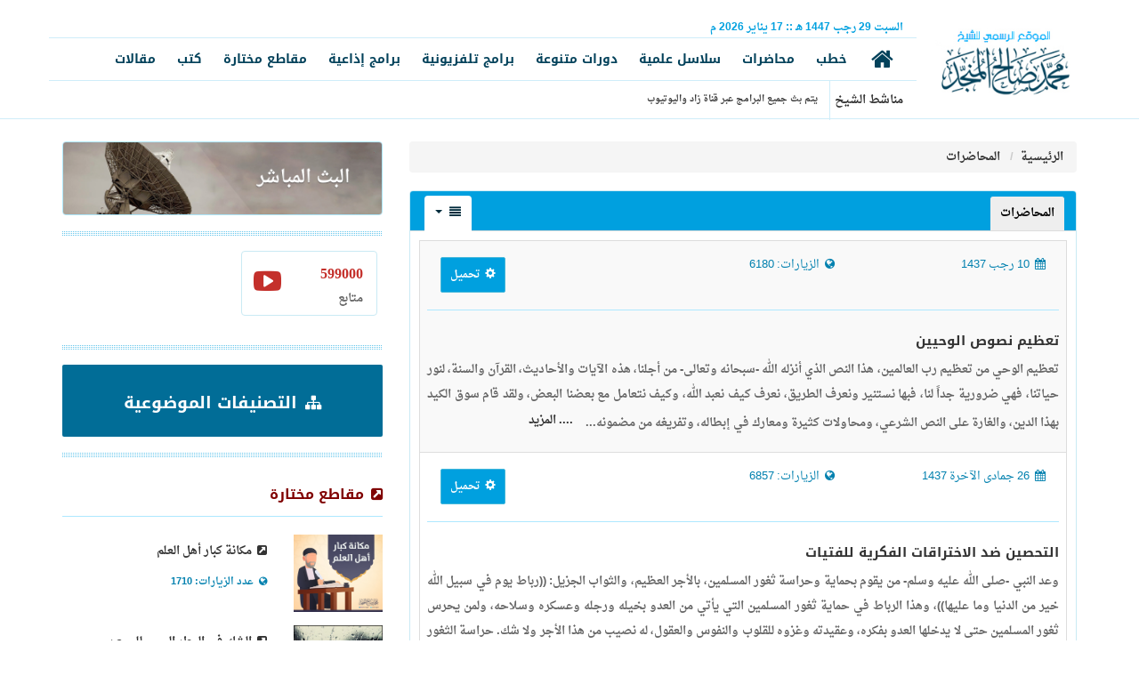

--- FILE ---
content_type: text/html; charset=UTF-8
request_url: https://almunajjid.com/lectures?page=4
body_size: 10210
content:
<html>
<head>
    <meta charset="utf-8">
    <meta http-equiv="X-UA-Compatible" content="IE=edge">
    <meta name="viewport" content="width=device-width, initial-scale=1">
    <meta name="description" content="الموقع الرسمي للشيخ محمد صالح المنجد يحوي جميع الدروس العلمية والمحاضرات والخطب والبرامج التلفزيونية للشيخ">
    <meta name="author" content="">
    <link rel="shortcut icon" href="/favicon.ico">
    <meta name="keywords" content="موقع الشيخ المنجد، المنجد، محمد صالح المنجد، الدعوة، محاضرات، دروس، دورات علمية، برامج تلفزيونية، مقاطع مختارة، كتب دعوية، الإسلام سؤال وجواب">
    <title>
            المحاضرات    </title>
    <meta property="og:image" content="/img/series.jpg">

    <link href="https://almunajjid.com/css/bootstrap-arabic.min.css" rel="stylesheet" type="text/css">
    <link href="https://almunajjid.com/css/ihover.min.css" rel="stylesheet" type="text/css">
    <link href="https://almunajjid.com/css/my-theme.css?v=3" rel="stylesheet" type="text/css">
    <link href="https://almunajjid.com/css/animate.css" rel="stylesheet" type="text/css">
    <link href="https://almunajjid.com/fonts/flaticon/flaticon.css" rel="stylesheet" type="text/css">
    <link href="https://almunajjid.com/fonts/font-awesome/css/font-awesome.css" rel="stylesheet" type="text/css">
    <link href="https://almunajjid.com/css/BootSideMenu.css" rel="stylesheet" type="text/css">
    <link href="https://almunajjid.com/css/news-ticker.css" rel="stylesheet" type="text/css">
    <link href="https://almunajjid.com/css/Al-Munajjid.css?v=1" rel="stylesheet" type="text/css">

    <!-- HTML5 Shim and Respond.js IE8 support of HTML5 elements and media queries -->
    <!-- WARNING: Respond.js doesn't work if you view the page via file:// -->
    <!--[if lt IE 9]>
    <script src="https://oss.maxcdn.com/libs/html5shiv/3.7.0/html5shiv.js"></script>
    <script src="https://oss.maxcdn.com/libs/respond.js/1.4.2/respond.min.js"></script>
    <![endif]-->

    <!-- Google Tag Manager -->
    <script>(function(w,d,s,l,i){w[l]=w[l]||[];w[l].push({'gtm.start':
    new Date().getTime(),event:'gtm.js'});var f=d.getElementsByTagName(s)[0],
    j=d.createElement(s),dl=l!='dataLayer'?'&l='+l:'';j.async=true;j.src=
    'https://www.googletagmanager.com/gtm.js?id='+i+dl;f.parentNode.insertBefore(j,f);
    })(window,document,'script','dataLayer','GTM-W7TJQ8C');</script>
    <!-- End Google Tag Manager -->

    <!-- Facebook Pixel Code -->
    <script>
      !function(f,b,e,v,n,t,s)
      {if(f.fbq)return;n=f.fbq=function(){n.callMethod?
        n.callMethod.apply(n,arguments):n.queue.push(arguments)};
        if(!f._fbq)f._fbq=n;n.push=n;n.loaded=!0;n.version='2.0';
        n.queue=[];t=b.createElement(e);t.async=!0;
        t.src=v;s=b.getElementsByTagName(e)[0];
        s.parentNode.insertBefore(t,s)}(window,document,'script',
        'https://connect.facebook.net/en_US/fbevents.js');
      fbq('init', '3042599999166777');
      fbq('track', 'PageView');
    </script>
    <!-- Hotjar Tracking Code for Almunajjid master -->
    <script>
        (function(h,o,t,j,a,r){
            h.hj=h.hj||function(){(h.hj.q=h.hj.q||[]).push(arguments)};
            h._hjSettings={hjid:3530070,hjsv:6};
            a=o.getElementsByTagName('head')[0];
            r=o.createElement('script');r.async=1;
            r.src=t+h._hjSettings.hjid+j+h._hjSettings.hjsv;
            a.appendChild(r);
        })(window,document,'https://static.hotjar.com/c/hotjar-','.js?sv=');
    </script>
    <noscript>
        <img height="1" width="1"
             src="https://www.facebook.com/tr?id=3042599999166777&ev=PageView
&noscript=1"/>
    </noscript>
    <!-- End Facebook Pixel Code -->
</head>
<body>

<!-- Google Tag Manager (noscript) -->
<noscript><iframe src="https://www.googletagmanager.com/ns.html?id=GTM-W7TJQ8C"
height="0" width="0" style="display:none;visibility:hidden"></iframe></noscript>
<!-- End Google Tag Manager (noscript) -->

<div id="wrapper">
    <div class="overlay"></div>
        <!-- Navigation -->
    <!-- Sidebar -->
    <nav class="navbar navbar-inverse navbar-fixed-top" id="sidebar-wrapper" role="navigation">
        <ul class="nav sidebar-nav">
            <!--<li class="sidebar-brand text-center"><a href="index.html" class="link"><img class="img-responsive center-block" src="img/logo2.png" ></a></li>-->
            <li class="visible-sm visible-xs pad-top10">
                <form method="get" action="/search">
                    <!-- <input type="text" class="form-control" name="key" id="key" placeholder="أدخل كلمة البحث"> -->
                </form>
            </li>
            <li>
                <a href="https://almunajjid.com">
                    الرئيسة
                </a>
            </li>
            <li>
                <a href="https://almunajjid.com/speeches">
                    خطب
                </a>
            </li>
            <li>
                <a href="https://almunajjid.com/lectures">
                    محاضرات
                </a>
            </li>
            <li>
                <a href="https://almunajjid.com/scientific-series">
                    سلاسل علمية
                </a>
            </li>
            <li>
                <a href="https://almunajjid.com/courses">
                    دورات متنوعة
                </a>
            </li>
            <li>
                <a href="https://almunajjid.com/tv-programs/series">
                    برامج تلفزيونية
                </a>
            </li>
            <li>
                <a href="https://almunajjid.com/radio-programs">
                    برامج إذاعية
                </a>
            </li>
            <li>
                <a href="https://almunajjid.com/selection">
                    مقاطع مختارة
                </a>
            </li>
            <li>
                <a href="https://almunajjid.com/books">
                    كتب
                </a>
            </li>
            <li>
                <a href="https://almunajjid.com/articles">
                    مقالات
                </a>
            </li>
        </ul>
    </nav>
    <!-- /#sidebar-wrapper -->
    <!-- Page Content -->
    <div id="page-content-wrapper" class="rtl">
        <section class="pad-bot0 pad-top15" style="border-bottom: 1px solid #cfedf9;">
            <div class="container">
                <div class="row pad-bot0 pad-top0">
                    <div class="col-md-2 pad-bot0 pad-top0 col-xs-10">
                        <a href="/" class="#">
                            <img class="img-responsive logo" src="/img/1.jpg">
                        </a>
                    </div>
                    <div class="visible-xs visible-sm col-xs-2">
                        <button type="button" class="hamburger is-closed pull-left" data-toggle="offcanvas">
                            <span class="hamb-top"></span>
                            <span class="hamb-middle"></span>
                            <span class="hamb-bottom"></span>
                        </button>
                    </div>
                    <div class="col-md-10 col-xs-9 pad-bot0 pad-top0 visible-md visible-lg">
                        <div class="row">
                            <div class="col-md-7 col-xs-7  pad-bot0 pad-top5" style="color:#00a0df; font-size: 12px;">
                                                                <span>السبت</span>
                                <span>29</span>
                                <span>رجب</span>
                                <span>1447 هـ </span>
                                <span class="date-sep">::</span>
                                <span>17</span>
                                <span>يناير</span>
                                <span>2026 م </span>
                            </div>
                            <div class="col-md-5 col-xs-5 pad-bot0 pad-top0">




















                            </div>
                            <div class="col-md-12 pad-bot0 pad-top0"
                                 style="border-bottom:1px solid #cfedf9; border-top:1px solid #cfedf9">
                                <ul class="nav nav-pills">
    <li>
        <a href="https://almunajjid.com">
            <i class="fa fa-home"></i>
        </a>
    </li>
    <li>
        <a href="https://almunajjid.com/speeches">
            خطب
        </a>
    </li>
    <li>
        <a href="https://almunajjid.com/lectures">
            محاضرات
        </a>
    </li>
    <li>
        <a href="https://almunajjid.com/scientific-series">
            سلاسل علمية
        </a>
    </li>
    <li>
        <a href="https://almunajjid.com/courses">
            دورات متنوعة
        </a>
    </li>
    <li>
        <a href="https://almunajjid.com/tv-programs/series">
            برامج تلفزيونية
        </a>
    </li>
    <li>
        <a href="https://almunajjid.com/radio-programs">
            برامج إذاعية
        </a>
    </li>
    <li>
        <a href="https://almunajjid.com/selection">
            مقاطع مختارة
        </a>
    </li>
    <li>
        <a href="https://almunajjid.com/books">
            كتب
        </a>
    </li>
    <li>
        <a href="https://almunajjid.com/articles">
            مقالات
        </a>
    </li>
</ul>
                            </div>

                            <div class="col-md-10 col-xs-10 text-right pad-top5 pad-bot5">
    <div class="btn-group">
       <span style="border-left:1px solid #cfedf9; padding-top:10px; padding-bottom:10px; padding-left: 5px">
           مناشط الشيخ
       </span>
    </div>

    <div class="btn-group mar-rig10">
        <ul id="ticker">
                            <li>يتم بث جميع البرامج عبر قناة زاد واليوتيوب</li>
                    </ul>
    </div>

</div>



                        </div>
                    </div>
                </div>
            </div>
        </section>

        <div id="content">
            <!--end stiky navbar--> <!-- Begin page content -->
    <div class="container">
        <div class="row margin-10top">
            <div class="col-md-12">

                <div class="clearfix"><br>
                </div>
                <div class="row">
                    <div class="col-sm-8">
                        <div class="row no-gutter3">
                            <div class="col-md-12 col-xs-12">
                                <ol class="breadcrumb text-right">
    <li>
        <a href="https://almunajjid.com" data-original-title="الرئيسية" title="الرئيسية">
            الرئيسية
        </a>
    </li>
            <li class="active">
            <a href="https://almunajjid.com/lectures"
               data-original-title="المحاضرات"
               title="المحاضرات">
                المحاضرات
            </a>
        </li>
    </ol>

                                <div class="panel panel-default">
                                    <!-- /.panel-body -->
                                    <div class="panel-heading">
                                        <ul class="nav nav-tabs nav-tabs-content" id="myTabs">
                                            <li class="active">
                                                <a href="#md_1" data-toggle="tab">
                                                    المحاضرات                                                </a>
                                            </li>
                                            <li class="dropdown pull-left tabdrop">
                                                <a class="dropdown-toggle" data-toggle="dropdown" href="#">
                                                    <i class="fa fa-align-justify"></i>
                                                    <b class="caret"></b>
                                                </a>
                                                <ul class="dropdown-menu">
                                                    <li>
                                                        <a href="?Item_sort=new_first.desc">الأحدث</a>
                                                    </li>
                                                    <li>
                                                        <a href="?Item_sort=new_first">الأقدم</a>
                                                    </li>
                                                </ul>
                                            </li>
                                        </ul>
                                    </div>

                                    <div class="tab-content panel-body">
                                        <div class="tab-pane fade in active" id="md_1">
                                            <div class="table-responsive">
                                                <div id="dataTables-example_wrapper"
                                                     class="dataTables_wrapper form-inline"
                                                     role="grid">
                                                    <table class="table table-striped table-bordered table-hover dataTable no-footer"
                                                           id="dataTables-example"
                                                           aria-describedby="dataTables-example_info">
                                                        <tbody>
                                                                                                                                                                                    <tr class="gradeU odd">
    <td class="">
        <div class="row">
            <div class="col-lg-12">
                <div class="row page-header color_00a">
                    <div class="col-sm-4 col-xs-5 text-blue">
                        <span>
                            <i class="fa fa-calendar"></i>
                            10 رجب  1437
                        </span>
                    </div>

                    <div class="col-sm-3 col-xs-5 text-blue">
                        <span>
                            <i class="fa fa-globe"></i>
                            الزيارات:

                            6180
                        </span>
                    </div>
                    <div class="col-sm-2 col-xs-5 dropdown pull-left text-blue">
                        <a href="#"
   class="dropdown-toggle btn btn-info btn-theme btn-sm pull-left"
   data-toggle="dropdown">
    <i class="glyphicon glyphicon-cog"></i>
    تحميل
</a>

<ul class="dropdown-menu" role="menu" aria-labelledby="dLabel">
            <li>
            <a href="https://almunajjid.com/download/2267" target="_blank" download="ta3zeem-wa7yain.mp4">

                                    <i class="fa fa-video-camera"></i>
                    تحميل ملف فيديو
                            </a>
        </li>
            <li>
            <a href="https://almunajjid.com/download/2268" target="_blank" download="ta3zeem-wa7yain.mp3">

                                    <i class="fa fa fa-headphones "></i>
                    تحميل ملف صوتي
                            </a>
        </li>
    </ul>
                    </div>
                    <p class="clearfix"></p>
                </div>
                <h2>
                    <a href="https://almunajjid.com/lectures/lessons/489"
                       role="button">
                        تعظيم نصوص الوحيين
                    </a>
                </h2>
                <p class="text-justify">
                    تعظيم الوحي من تعظيم رب العالمين، هذا النص الذي أنزله الله -سبحانه وتعالى- من أجلنا، هذه الآيات والأحاديث، القرآن والسنة، لنور حياتنا، فهي ضرورية جداً لنا، فبها نستنير ونعرف الطريق، نعرف كيف نعبد الله، وكيف نتعامل مع بعضنا البعض، ولقد قام سوق الكيد بهذا الدين، والغارة على النص الشرعي، ومحاولات كثيرة ومعارك في إبطاله، وتفريغه من مضمونه...
                    <a class="btn"
                       href="https://almunajjid.com/lectures/lessons/489"
                       role="button">
                        .... المزيد
                    </a>
                </p>
            </div>
        </div>
    </td>
</tr>
                                                                                                                                                                                                                                                <tr class="gradeU odd">
    <td class="">
        <div class="row">
            <div class="col-lg-12">
                <div class="row page-header color_00a">
                    <div class="col-sm-4 col-xs-5 text-blue">
                        <span>
                            <i class="fa fa-calendar"></i>
                            26 جمادى الآخرة  1437
                        </span>
                    </div>

                    <div class="col-sm-3 col-xs-5 text-blue">
                        <span>
                            <i class="fa fa-globe"></i>
                            الزيارات:

                            6857
                        </span>
                    </div>
                    <div class="col-sm-2 col-xs-5 dropdown pull-left text-blue">
                        <a href="#"
   class="dropdown-toggle btn btn-info btn-theme btn-sm pull-left"
   data-toggle="dropdown">
    <i class="glyphicon glyphicon-cog"></i>
    تحميل
</a>

<ul class="dropdown-menu" role="menu" aria-labelledby="dLabel">
            <li>
            <a href="https://almunajjid.com/download/2265" target="_blank" download="altahsen-llfatayat.mp4">

                                    <i class="fa fa-video-camera"></i>
                    تحميل ملف فيديو
                            </a>
        </li>
            <li>
            <a href="https://almunajjid.com/download/2266" target="_blank" download="altahsen-llfatayat.mp3">

                                    <i class="fa fa fa-headphones "></i>
                    تحميل ملف صوتي
                            </a>
        </li>
    </ul>
                    </div>
                    <p class="clearfix"></p>
                </div>
                <h2>
                    <a href="https://almunajjid.com/lectures/lessons/488"
                       role="button">
                        التحصين ضد الاختراقات الفكرية للفتيات
                    </a>
                </h2>
                <p class="text-justify">
                    وعد النبي -صلى الله عليه وسلم- من يقوم بحماية وحراسة ثغور المسلمين، بالأجر العظيم، والثواب الجزيل: ((رباط يوم في سبيل الله خير من الدنيا وما عليها))، وهذا الرباط في حماية ثغور المسلمين التي يأتي من العدو بخيله ورجله وعسكره وسلاحه، ولمن يحرس ثغور المسلمين حتى لا يدخلها العدو بفكره، وعقيدته وغزوه للقلوب والنفوس والعقول، له نصيب من هذا الأجر ولا شك. حراسة الثغور المعنوية قد تكون أخطر من...
                    <a class="btn"
                       href="https://almunajjid.com/lectures/lessons/488"
                       role="button">
                        .... المزيد
                    </a>
                </p>
            </div>
        </div>
    </td>
</tr>
                                                                                                                                                                                                                                                <tr class="gradeU odd">
    <td class="">
        <div class="row">
            <div class="col-lg-12">
                <div class="row page-header color_00a">
                    <div class="col-sm-4 col-xs-5 text-blue">
                        <span>
                            <i class="fa fa-calendar"></i>
                            08 جمادى الآخرة  1437
                        </span>
                    </div>

                    <div class="col-sm-3 col-xs-5 text-blue">
                        <span>
                            <i class="fa fa-globe"></i>
                            الزيارات:

                            10288
                        </span>
                    </div>
                    <div class="col-sm-2 col-xs-5 dropdown pull-left text-blue">
                        <a href="#"
   class="dropdown-toggle btn btn-info btn-theme btn-sm pull-left"
   data-toggle="dropdown">
    <i class="glyphicon glyphicon-cog"></i>
    تحميل
</a>

<ul class="dropdown-menu" role="menu" aria-labelledby="dLabel">
            <li>
            <a href="https://almunajjid.com/download/2261" target="_blank" download="kono-rabbanyeen.mp3">

                                    <i class="fa fa fa-headphones "></i>
                    تحميل ملف صوتي
                            </a>
        </li>
            <li>
            <a href="https://almunajjid.com/download/2262" target="_blank" download="kono-rabbanyeen.mp4">

                                    <i class="fa fa-video-camera"></i>
                    تحميل ملف فيديو
                            </a>
        </li>
    </ul>
                    </div>
                    <p class="clearfix"></p>
                </div>
                <h2>
                    <a href="https://almunajjid.com/lectures/lessons/486"
                       role="button">
                        كونوا ربانيين
                    </a>
                </h2>
                <p class="text-justify">
                    ما معنى: {كُونُواْ رَبَّانِيِّينَ} [آل عمران: 79]؟ وكيف نكون ربانيين، خصوصا أن الله أمر بهذا؟ الله -سبحانه- قال لنبيه -صلى الله عليه وسلم-: {يَا أَيُّهَا النَّبِيُّ إِنَّا أَرْسَلْنَاكَ شَاهِدًا وَمُبَشِّرًا وَنَذِيرًا * وَدَاعِيًا إِلَى اللَّهِ بِإِذْنِهِ وَسِرَاجًا مُّنِيرًا} [الأحزاب: 45- 46]، وقال عن وظيفة نبيه: {هُوَ الَّذِي بَعَثَ فِي الْأُمِّيِّينَ رَسُولًا مِّنْهُمْ يَتْلُو عَلَيْهِمْ آيَاتِهِ وَيُزَكِّيهِمْ وَيُعَلِّمُهُمُ الْكِتَابَ وَالْحِكْمَةَ} [الجمعة: 2]، ولا يزال في هذه الأمة بعد نبيها -صلى الله عليه وسلم- من يقوم بهذا العمل، وهو: يعلمهم ويزكيهم، التعليم: الكتاب والسنة، والتزكية: ال...
                    <a class="btn"
                       href="https://almunajjid.com/lectures/lessons/486"
                       role="button">
                        .... المزيد
                    </a>
                </p>
            </div>
        </div>
    </td>
</tr>
                                                                                                                                                                                                                                                <tr class="gradeU odd">
    <td class="">
        <div class="row">
            <div class="col-lg-12">
                <div class="row page-header color_00a">
                    <div class="col-sm-4 col-xs-5 text-blue">
                        <span>
                            <i class="fa fa-calendar"></i>
                            26 جمادى الأولى  1437
                        </span>
                    </div>

                    <div class="col-sm-3 col-xs-5 text-blue">
                        <span>
                            <i class="fa fa-globe"></i>
                            الزيارات:

                            7541
                        </span>
                    </div>
                    <div class="col-sm-2 col-xs-5 dropdown pull-left text-blue">
                        <a href="#"
   class="dropdown-toggle btn btn-info btn-theme btn-sm pull-left"
   data-toggle="dropdown">
    <i class="glyphicon glyphicon-cog"></i>
    تحميل
</a>

<ul class="dropdown-menu" role="menu" aria-labelledby="dLabel">
            <li>
            <a href="https://almunajjid.com/download/2259" target="_blank" download="moslim-mgtareb-t3allom.mp4">

                                    <i class="fa fa-video-camera"></i>
                    تحميل ملف فيديو
                            </a>
        </li>
            <li>
            <a href="https://almunajjid.com/download/2260" target="_blank" download="moslim-mgtareb-t3allom.mp3">

                                    <i class="fa fa fa-headphones "></i>
                    تحميل ملف صوتي
                            </a>
        </li>
    </ul>
                    </div>
                    <p class="clearfix"></p>
                </div>
                <h2>
                    <a href="https://almunajjid.com/lectures/lessons/485"
                       role="button">
                        العلم الذي يجب على المسلم المغترب تعلمه
                    </a>
                </h2>
                <p class="text-justify">
                    العلم تركة الأنبياء وتراثهم، وهو حياة القلوب، ونور البصائر، ونور القلوب، ورياض العقول، ولذة الأرواح، وهو الميزان التي توزن به الأقوال والأفعال، والأحوال. به يعرف الله ويعبد، ويذكر ويوحد، ويحمد ويمجد، به اهتدى إليه تعالى السالكون، ومن طريقه وصل إليه الواصلون، ومن بابه دخل عليه القاصدون، به تعرف الشرائع والأحكام، ويتميز الحلال من الحرام، وتوصل...
                    <a class="btn"
                       href="https://almunajjid.com/lectures/lessons/485"
                       role="button">
                        .... المزيد
                    </a>
                </p>
            </div>
        </div>
    </td>
</tr>
                                                                                                                                                                                                                                                <tr class="gradeU odd">
    <td class="">
        <div class="row">
            <div class="col-lg-12">
                <div class="row page-header color_00a">
                    <div class="col-sm-4 col-xs-5 text-blue">
                        <span>
                            <i class="fa fa-calendar"></i>
                            19 جمادى الأولى  1437
                        </span>
                    </div>

                    <div class="col-sm-3 col-xs-5 text-blue">
                        <span>
                            <i class="fa fa-globe"></i>
                            الزيارات:

                            16314
                        </span>
                    </div>
                    <div class="col-sm-2 col-xs-5 dropdown pull-left text-blue">
                        <a href="#"
   class="dropdown-toggle btn btn-info btn-theme btn-sm pull-left"
   data-toggle="dropdown">
    <i class="glyphicon glyphicon-cog"></i>
    تحميل
</a>

<ul class="dropdown-menu" role="menu" aria-labelledby="dLabel">
            <li>
            <a href="https://almunajjid.com/download/2257" target="_blank" download="ahkam-bir-waldaen1.mp4">

                                    <i class="fa fa-video-camera"></i>
                    تحميل ملف فيديو
                            </a>
        </li>
            <li>
            <a href="https://almunajjid.com/download/2258" target="_blank" download="ahkam-bir-waldaen1.mp3">

                                    <i class="fa fa fa-headphones "></i>
                    تحميل ملف صوتي
                            </a>
        </li>
    </ul>
                    </div>
                    <p class="clearfix"></p>
                </div>
                <h2>
                    <a href="https://almunajjid.com/lectures/lessons/484"
                       role="button">
                        أحكام بر الوالدين 1
                    </a>
                </h2>
                <p class="text-justify">
                    شأن عظيم في كتاب الله وفي سنة رسول الله -صلى الله عليه وسلم-. الوالدان برهما من أجل الطاعات، وأعظم القربات، وأوجب الواجبات. الإحسان، والإكرام، والإفضال، وفعل الجميل، بالأقول والأفعال، تقربًا إلى الله -تعالى-: {وَقَضَى رَبُّكَ أَلاَّ تَعْبُدُواْ إِلاَّ إِيَّاهُ وَبِالْوَالِدَيْنِ إِحْسَانًا} [الإسراء: 23]، {وَاعْبُدُواْ اللّهَ وَلاَ تُشْرِكُواْ بِهِ شَيْئًا وَبِالْوَالِدَيْنِ إِحْسَانًا} [النساء: 36]. وصية الله لعباده: {وَوَصَّيْنَا الْإِنسَانَ بِوَالِدَيْهِ إِحْسَانًا} [الأحقاف: 15]، أمر بها: {وَقُل لَّهُمَا قَوْلاً كَرِيمًا * وَاخْفِضْ لَهُمَا جَنَاحَ الذُّلِّ مِنَ الرَّحْمَةِ} [الإسراء: 23 - 24]، قرن شكره بشكرهما: {أَنِ اشْكُرْ لِي وَلِوَالِدَيْكَ إِلَيَّ الْمَصِيرُ} [لقمان: 14]، أحب الأعمال بعد...
                    <a class="btn"
                       href="https://almunajjid.com/lectures/lessons/484"
                       role="button">
                        .... المزيد
                    </a>
                </p>
            </div>
        </div>
    </td>
</tr>
                                                                                                                                                                                                                                                <tr class="gradeU odd">
    <td class="">
        <div class="row">
            <div class="col-lg-12">
                <div class="row page-header color_00a">
                    <div class="col-sm-4 col-xs-5 text-blue">
                        <span>
                            <i class="fa fa-calendar"></i>
                            14 جمادى الأولى  1437
                        </span>
                    </div>

                    <div class="col-sm-3 col-xs-5 text-blue">
                        <span>
                            <i class="fa fa-globe"></i>
                            الزيارات:

                            8588
                        </span>
                    </div>
                    <div class="col-sm-2 col-xs-5 dropdown pull-left text-blue">
                        <a href="#"
   class="dropdown-toggle btn btn-info btn-theme btn-sm pull-left"
   data-toggle="dropdown">
    <i class="glyphicon glyphicon-cog"></i>
    تحميل
</a>

<ul class="dropdown-menu" role="menu" aria-labelledby="dLabel">
            <li>
            <a href="https://almunajjid.com/download/2255" target="_blank" download="3amal-mar2ah-tanmawi.mp4">

                                    <i class="fa fa-video-camera"></i>
                    تحميل ملف فيديو
                            </a>
        </li>
            <li>
            <a href="https://almunajjid.com/download/2256" target="_blank" download="3amal-mar2ah-tanmawi.mp3">

                                    <i class="fa fa fa-headphones "></i>
                    تحميل ملف صوتي
                            </a>
        </li>
    </ul>
                    </div>
                    <p class="clearfix"></p>
                </div>
                <h2>
                    <a href="https://almunajjid.com/lectures/lessons/483"
                       role="button">
                        عمل المرأة التنموي ضوابط ومحاذير
                    </a>
                </h2>
                <p class="text-justify">
                    ربنا أعطى كل شيء خلقه ثم هدى. وربك فطر فطرة سوية فينا ذكورًا وإناثًا. وخلق الخلق وجعله متناسبًا، خلقة الرجل تناسب وضع الرجل، والمطلوب منه، وخلقة المرأة تناسب وظيفة المرأة، والمطلوب منها. أعداء الله على خط إخراج البشر عن عبادة الله، والشياطين إنسًا وجنًا يسلكون مكر الليل والنهار، يدبرون لأجل إخراج الناس عن طاعة الله. الإفساد الذي...
                    <a class="btn"
                       href="https://almunajjid.com/lectures/lessons/483"
                       role="button">
                        .... المزيد
                    </a>
                </p>
            </div>
        </div>
    </td>
</tr>
                                                                                                                                                                                                                                                <tr class="gradeU odd">
    <td class="">
        <div class="row">
            <div class="col-lg-12">
                <div class="row page-header color_00a">
                    <div class="col-sm-4 col-xs-5 text-blue">
                        <span>
                            <i class="fa fa-calendar"></i>
                            28 ربيع الآخر  1437
                        </span>
                    </div>

                    <div class="col-sm-3 col-xs-5 text-blue">
                        <span>
                            <i class="fa fa-globe"></i>
                            الزيارات:

                            9325
                        </span>
                    </div>
                    <div class="col-sm-2 col-xs-5 dropdown pull-left text-blue">
                        <a href="#"
   class="dropdown-toggle btn btn-info btn-theme btn-sm pull-left"
   data-toggle="dropdown">
    <i class="glyphicon glyphicon-cog"></i>
    تحميل
</a>

<ul class="dropdown-menu" role="menu" aria-labelledby="dLabel">
            <li>
            <a href="https://almunajjid.com/download/2253" target="_blank" download="moslim-gorbah.mp4">

                                    <i class="fa fa-video-camera"></i>
                    تحميل ملف فيديو
                            </a>
        </li>
            <li>
            <a href="https://almunajjid.com/download/2254" target="_blank" download="moslim-gorbah.mp3">

                                    <i class="fa fa fa-headphones "></i>
                    تحميل ملف صوتي
                            </a>
        </li>
    </ul>
                    </div>
                    <p class="clearfix"></p>
                </div>
                <h2>
                    <a href="https://almunajjid.com/lectures/lessons/482"
                       role="button">
                        المسلم في الغربة تعليم وتربية
                    </a>
                </h2>
                <p class="text-justify">
                    إذا اجتمعت القلوب على الإيمان والدين، فإنها النعمة العظيمة: {بَلِ اللَّهُ يَمُنُّ عَلَيْكُمْ أَنْ هَدَاكُمْ لِلْإِيمَانِ إِن كُنتُمْ صَادِقِينَ} [الحجرات: 17]. والمسلمون إخوة متحابون أينما كانوا في أقطار الأرض، والله ألف بين قلوبهم. إنها قوة تنضاف إلى قوة، والمسلم يقوي أخاه على البعد والقرب، والعز كل العز في اتباع الدين، والافتخار بالانتساب إلى هذا الشرع المبين. يجب أن نشعر بالعزة خصوصًا في...
                    <a class="btn"
                       href="https://almunajjid.com/lectures/lessons/482"
                       role="button">
                        .... المزيد
                    </a>
                </p>
            </div>
        </div>
    </td>
</tr>
                                                                                                                                                                                                                                                <tr class="gradeU odd">
    <td class="">
        <div class="row">
            <div class="col-lg-12">
                <div class="row page-header color_00a">
                    <div class="col-sm-4 col-xs-5 text-blue">
                        <span>
                            <i class="fa fa-calendar"></i>
                            28 ربيع الآخر  1437
                        </span>
                    </div>

                    <div class="col-sm-3 col-xs-5 text-blue">
                        <span>
                            <i class="fa fa-globe"></i>
                            الزيارات:

                            13802
                        </span>
                    </div>
                    <div class="col-sm-2 col-xs-5 dropdown pull-left text-blue">
                        <a href="#"
   class="dropdown-toggle btn btn-info btn-theme btn-sm pull-left"
   data-toggle="dropdown">
    <i class="glyphicon glyphicon-cog"></i>
    تحميل
</a>

<ul class="dropdown-menu" role="menu" aria-labelledby="dLabel">
            <li>
            <a href="https://almunajjid.com/download/2251" target="_blank" download="shakhsiyah-moslimah.mp4">

                                    <i class="fa fa-video-camera"></i>
                    تحميل ملف فيديو
                            </a>
        </li>
            <li>
            <a href="https://almunajjid.com/download/2252" target="_blank" download="shakhsiyah-moslimah.mp3">

                                    <i class="fa fa fa-headphones "></i>
                    تحميل ملف صوتي
                            </a>
        </li>
    </ul>
                    </div>
                    <p class="clearfix"></p>
                </div>
                <h2>
                    <a href="https://almunajjid.com/lectures/lessons/481"
                       role="button">
                        شخصية المرأة المسلمة في القرآن
                    </a>
                </h2>
                <p class="text-justify">
                    المرأة وما أدراكم ما المرأة؟ ذلك الشأن العظيم الذي عززه الإسلام، يوم أن كان كثير من أصحاب الديانات والفلسفات الأرضية المختلة، موقفهم منها موقف الذل والمهانة؛ كان هذه الدين يكرم المرأة، ويقول عليه الصلاة والسلام: &quot;استوصوا بالنساء خيرا&quot; ذكر الله لهن وباسمهن سورة عظيمة: سورة النساء، وذكر لفظة: &quot;النساء&quot; فيها خمس عشرة مرة، وأشاد ربنا -سبحانه وتعالى- بالنساء، وذكر بيعتهن في...
                    <a class="btn"
                       href="https://almunajjid.com/lectures/lessons/481"
                       role="button">
                        .... المزيد
                    </a>
                </p>
            </div>
        </div>
    </td>
</tr>
                                                                                                                                                                                                                                                <tr class="gradeU odd">
    <td class="">
        <div class="row">
            <div class="col-lg-12">
                <div class="row page-header color_00a">
                    <div class="col-sm-4 col-xs-5 text-blue">
                        <span>
                            <i class="fa fa-calendar"></i>
                            21 ربيع الآخر  1437
                        </span>
                    </div>

                    <div class="col-sm-3 col-xs-5 text-blue">
                        <span>
                            <i class="fa fa-globe"></i>
                            الزيارات:

                            24949
                        </span>
                    </div>
                    <div class="col-sm-2 col-xs-5 dropdown pull-left text-blue">
                        <a href="#"
   class="dropdown-toggle btn btn-info btn-theme btn-sm pull-left"
   data-toggle="dropdown">
    <i class="glyphicon glyphicon-cog"></i>
    تحميل
</a>

<ul class="dropdown-menu" role="menu" aria-labelledby="dLabel">
            <li>
            <a href="https://almunajjid.com/download/2249" target="_blank" download="okhowwah-fee-allah.mp3">

                                    <i class="fa fa fa-headphones "></i>
                    تحميل ملف صوتي
                            </a>
        </li>
            <li>
            <a href="https://almunajjid.com/download/2250" target="_blank" download="okhowwah-fee-allah.mp4">

                                    <i class="fa fa-video-camera"></i>
                    تحميل ملف فيديو
                            </a>
        </li>
    </ul>
                    </div>
                    <p class="clearfix"></p>
                </div>
                <h2>
                    <a href="https://almunajjid.com/lectures/lessons/480"
                       role="button">
                        الأخوة في الله والعلاقات الأخرى
                    </a>
                </h2>
                <p class="text-justify">
                    الحمد لله الذي من علينا بنعمة الإخوة في الدين، وقال سبحانه: {فَأَصْبَحْتُم بِنِعْمَتِهِ إِخْوَانًا} [آل عمران: 103]، {إِنَّمَا الْمُؤْمِنُونَ إِخْوَةٌ} [الحجرات: 10]، هذا الموضوع أنواع العلاقات، والمؤاخاة؛ إنه مسئولية عظيمة، فيما يكونه الإنسان من العلاقات، وفيمن يحب من الأشخاص، والله -سبحانه- قد ائتمننا على هذه الأمانة العظيمة، أمانة الدين، ومن أمانة الدين تنبع العلاقات.
                    <a class="btn"
                       href="https://almunajjid.com/lectures/lessons/480"
                       role="button">
                        .... المزيد
                    </a>
                </p>
            </div>
        </div>
    </td>
</tr>
                                                                                                                                                                                                                                                <tr class="gradeU odd">
    <td class="">
        <div class="row">
            <div class="col-lg-12">
                <div class="row page-header color_00a">
                    <div class="col-sm-4 col-xs-5 text-blue">
                        <span>
                            <i class="fa fa-calendar"></i>
                            04 ربيع الآخر  1437
                        </span>
                    </div>

                    <div class="col-sm-3 col-xs-5 text-blue">
                        <span>
                            <i class="fa fa-globe"></i>
                            الزيارات:

                            11878
                        </span>
                    </div>
                    <div class="col-sm-2 col-xs-5 dropdown pull-left text-blue">
                        <a href="#"
   class="dropdown-toggle btn btn-info btn-theme btn-sm pull-left"
   data-toggle="dropdown">
    <i class="glyphicon glyphicon-cog"></i>
    تحميل
</a>

<ul class="dropdown-menu" role="menu" aria-labelledby="dLabel">
            <li>
            <a href="https://almunajjid.com/download/2247" target="_blank" download="traqqi-kamal.mp4">

                                    <i class="fa fa-video-camera"></i>
                    تحميل ملف فيديو
                            </a>
        </li>
            <li>
            <a href="https://almunajjid.com/download/2248" target="_blank" download="traqqi-kamal.mp3">

                                    <i class="fa fa fa-headphones "></i>
                    تحميل ملف صوتي
                            </a>
        </li>
    </ul>
                    </div>
                    <p class="clearfix"></p>
                </div>
                <h2>
                    <a href="https://almunajjid.com/lectures/lessons/479"
                       role="button">
                        الترقي في مراتب الكمال
                    </a>
                </h2>
                <p class="text-justify">
                    إن الطريق إلى الله -سبحانه وتعالى- مراحل يسير فيها العبد يقطعها مرحلة مرحلة، وهذا صراط الله المستقيم، الذي ندعوا الله دائما أن يهدينا إياه، يضل من يشاء ويهدي من يشاء. إنك لا تهتدي من أحببت، ولكن الله يهدي من يشاء. فإذا بلغ العبد نهايته، وجاء اليقين، كان نهاية الأجل بحسب ما يقطعه من الطريق، وهذا الطريق فيه...
                    <a class="btn"
                       href="https://almunajjid.com/lectures/lessons/479"
                       role="button">
                        .... المزيد
                    </a>
                </p>
            </div>
        </div>
    </td>
</tr>
                                                                                                                                                                            </tbody>
                                                    </table>


                                                    <div class="row">
                                                        <div class="col-sm-3"></div>
                                                        <div class="col-sm-9">
                                                            <div class="dataTables_paginate paging_simple_numbers"
                                                                 id="dataTables-example_paginate">
                                                                <ul class="pagination" role="navigation">
        
                    <li class="page-item">
                <a class="page-link" href="https://almunajjid.com/lectures?page=3" rel="prev" aria-label="&laquo; السابق">&lsaquo;</a>
            </li>
        
        
                    
            
            
                                                                        <li class="page-item"><a class="page-link" href="https://almunajjid.com/lectures?page=1">1</a></li>
                                                                                <li class="page-item"><a class="page-link" href="https://almunajjid.com/lectures?page=2">2</a></li>
                                                                                <li class="page-item"><a class="page-link" href="https://almunajjid.com/lectures?page=3">3</a></li>
                                                                                <li class="page-item active" aria-current="page"><span class="page-link">4</span></li>
                                                                                <li class="page-item"><a class="page-link" href="https://almunajjid.com/lectures?page=5">5</a></li>
                                                                                <li class="page-item"><a class="page-link" href="https://almunajjid.com/lectures?page=6">6</a></li>
                                                                                <li class="page-item"><a class="page-link" href="https://almunajjid.com/lectures?page=7">7</a></li>
                                                                                <li class="page-item"><a class="page-link" href="https://almunajjid.com/lectures?page=8">8</a></li>
                                                                    
                            <li class="page-item disabled" aria-disabled="true"><span class="page-link">...</span></li>
            
            
                                
            
            
                                                                        <li class="page-item"><a class="page-link" href="https://almunajjid.com/lectures?page=49">49</a></li>
                                                                                <li class="page-item"><a class="page-link" href="https://almunajjid.com/lectures?page=50">50</a></li>
                                                        
        
                    <li class="page-item">
                <a class="page-link" href="https://almunajjid.com/lectures?page=5" rel="next" aria-label="التالي &raquo;">&rsaquo;</a>
            </li>
            </ul>

                                                            </div>
                                                        </div>
                                                    </div>
                                                </div>
                                            </div>
                                        </div>

                                    </div>
                                </div>
                            </div>      <!-- /.col-md-6 -->

                            <!-- /.col-md-12 -->
                            <div class="col-sm-12 col-xs-12">

                            </div>
                        </div>
                    </div>

                    <div class="col-md-4">
    <div class="row">
        <div class="col-md-12 col-xs-12">
            <a href="/live">
                <img class="img-thumbnail img-responsive" src="/img/live.jpg"/>
            </a>
        </div>
        <div class="col-md-12 col-xs-12 clearfix">
            <div class="separator"></div>
        </div>

        
        
                    <div class="col-md-6 col-xs-6 clearfix mar-bot15">
                <a target="_blank" href="https://www.youtube.com/channel/UCEtzpou7x4iq1r8PxSAcZxQ"
                   class="list-group-item list-group-item-f youtube">
                    <h3 class="pull-right">
                        <i class="fa fa-s fa-2x fa-youtube-play"></i>
                    </h3>
                    <h4 class="list-group-item-heading count" rel="599000">
                        599000
                    </h4>
                    <p class="list-group-item-text">متابع</p>
                </a>
            </div>
        
        

        <div class="col-md-12 col-xs-12 clearfix">
            <div class="separator"></div>
        </div>

        <div class="col-md-12 col-xs-12 clearfix">
            <a href="https://almunajjid.com/categories"
               class="btn btn-theme img-rounded btn-long"
               style="background:#016D97; padding: 23px">
                <h2 class="text-white fa-lg">
                    <strong>
                        <i class="fa fa-sitemap"></i>
                        التصنيفات الموضوعية
                    </strong>
                </h2>
            </a>
        </div>

        <div class="col-md-12 col-xs-12 clearfix">
            <div class="separator"></div>
        </div>

        <div class="col-md-12 col-xs-12 clearfix">
            <a href="https://almunajjid.com/selection">
                <h4 class="page-header">
                    <strong>
                        <i class="fa fa-external-link-square"></i>
                        مقاطع مختارة
                    </strong>
                </h4>
            </a>
        </div>

                                <div class="col-md-4 col-xs-12 clearfix">
                <a>
                    <img class="img-responsive center-block" style="width: 100%" src="https://files.zadapps.info/almunajjid.com/attachment/selection/1443/makanat-kebar-al3olma2.jpg"/>
                </a>
            </div>

            <div class="col-md-8 col-xs-12">
                <p class="pad-top5">
                    <a href="https://almunajjid.com/selection/lessons/1445">
                        <i class="fa fa-external-link-square"></i>
                        مكانة كبار أهل العلم

                    </a>
                </p>
                <small class="pull-right text-blue">
                    <i class="fa fa-globe"></i>
                    عدد الزيارات:

                    1710
                </small>
            </div>

            <div class="clearfix pad-bot15"></div>
                                <div class="col-md-4 col-xs-12 clearfix">
                <a>
                    <img class="img-responsive center-block" style="width: 100%" src="https://files.zadapps.info/almunajjid.com/attachment/selection/1437/shak-mattar-gam3-salatain.jpg"/>
                </a>
            </div>

            <div class="col-md-8 col-xs-12">
                <p class="pad-top5">
                    <a href="https://almunajjid.com/selection/lessons/1021">
                        <i class="fa fa-external-link-square"></i>
                        الشك في المطر المبيح للجمع بين

                    </a>
                </p>
                <small class="pull-right text-blue">
                    <i class="fa fa-globe"></i>
                    عدد الزيارات:

                    1411
                </small>
            </div>

            <div class="clearfix pad-bot15"></div>
                                <div class="col-md-4 col-xs-12 clearfix">
                <a>
                    <img class="img-responsive center-block" style="width: 100%" src="https://files.zadapps.info/almunajjid.com/attachment/selection/1437/rjab.jpg"/>
                </a>
            </div>

            <div class="col-md-8 col-xs-12">
                <p class="pad-top5">
                    <a href="https://almunajjid.com/selection/lessons/738">
                        <i class="fa fa-external-link-square"></i>
                        رجب شهر الله المعظم

                    </a>
                </p>
                <small class="pull-right text-blue">
                    <i class="fa fa-globe"></i>
                    عدد الزيارات:

                    7347
                </small>
            </div>

            <div class="clearfix pad-bot15"></div>
            </div>
    <div class="row">
        <div class="col-md-12 col-xs-12 clearfix">
            <div class="separator"></div>
        </div>

        <div class="col-md-12 clearfix">
            <h4 class="page-header">
                <strong>
                    <i class="fa fa-external-link-square"></i>
                    مواقع أخرى
                </strong>
            </h4>
        </div>

        <div id="header-b">
                            <a class="img-responsive thumbnail pull-left text-left" href="https://islamqa.info">
                    <img src="https://files.zadapps.info/almunajjid.com/attachment/ba/1ad.jpg">
                </a>
                            <a class="img-responsive thumbnail pull-left text-left" href="http://zad.tv/">
                    <img src="https://files.zadapps.info/almunajjid.com/attachment/ba/4ad.jpg">
                </a>
                    </div>

        <div class="col-md-12 col-xs-12 clearfix">
            <div class="separator"></div>
        </div>
        <div class="col-md-12 col-xs-12 clearfix">
            <h4 class="page-header">
                <strong>
                    <i class="fa fa-external-link-square"></i>
                    تغريدات الشيخ
                </strong>
            </h4>
            <div class="col-md-12 col-xs-12">
                <a class="twitter-timeline" href="https://twitter.com/almonajjid" data-widget-id="595854403388735489">
                    Tweets by @almonajjid
                </a>
                <script>
                    !function (d, s, id) {
                        var js, fjs = d.getElementsByTagName(s)[0], p = /^http:/.test(d.location) ? 'http' : 'https';
                        if (!d.getElementById(id)) {
                            js = d.createElement(s);
                            js.id = id;
                            js.src = p + "://platform.twitter.com/widgets.js";
                            fjs.parentNode.insertBefore(js, fjs);
                        }
                    }(document, "script", "twitter-wjs");
                </script>
            </div>
        </div>
    </div>
</div>
                </div>
            </div>
        </div>
    </div>
    <!--end page content-->
    </div><!-- content -->

    <!--============ start Footer ========-->
        <footer class="clearfix">
            <div class="container footer">
                <div class="row">
                    <div class="col-md-7 col-xs-12 center">
                        <p class="text-white center">
                            جميع الحقوق محفوظة لموقع الشيخ محمد صالح المنجد / مجموعة زاد
                            2026
                        </p>
                    </div>
                    <div class="col-md-5 col-xs-12 top-left-menu pull-left ltr center pad-top5">
                                                                                                            <a target="_blank"
                               href="https://www.facebook.com/almunajjid"
                               class="btn btn-md btn-social-icon btn-facebook"
                               data-toggle="tooltip"
                               data-placement="right"
                               data-original-title="facebook">
                                <i class="fa fa-facebook"></i>
                            </a>
                                                                                                            <a target="_blank"
                               href="https://twitter.com/almonajjid"
                               class="btn btn-md btn-social-icon btn-twitter"
                               data-toggle="tooltip"
                               data-placement="right"
                               data-original-title="twitter">
                                <i class="fa fa-twitter"></i>
                            </a>
                                                                                                                                                                                                    <a target="_blank"
                               href="https://www.youtube.com/channel/UCEtzpou7x4iq1r8PxSAcZxQ"
                               class="btn btn-md btn-social-icon btn-youtube"
                               data-toggle="tooltip"
                               data-placement="right"
                               data-original-title="youtube">
                                <i class="fa fa-youtube"></i>
                            </a>
                                                                                                            <a target="_blank"
                               href="https://soundcloud.com/almunajjid"
                               class="btn btn-md btn-social-icon btn-soundcloud"
                               data-toggle="tooltip"
                               data-placement="right"
                               data-original-title="soundcloud">
                                <i class="fa fa-soundcloud"></i>
                            </a>
                                                                                                                                                                                                    <a target="_blank"
                               href="https://instagram.com/almunajjid"
                               class="btn btn-md btn-social-icon btn-instagram"
                               data-toggle="tooltip"
                               data-placement="right"
                               data-original-title="instagram">
                                <i class="fa fa-instagram"></i>
                            </a>
                                            </div>
                </div>
            </div>
        </footer>
        <!--============ End Footer ========-->
    </div>
</div>
<!-- /#wrapper -->

<script type="text/javascript" src="https://almunajjid.com/js/jquery-1.11.0.js"></script>
<script type="text/javascript" src="https://almunajjid.com/js/jquery.min.js"></script>
<script type="text/javascript" src="https://almunajjid.com/js/analytics.js"></script>
<script type="text/javascript" src="https://almunajjid.com/js/jquery-2.js"></script>
<script type="text/javascript" src="https://almunajjid.com/js/jscroller2-1.61.js"></script>
<script type="text/javascript" src="https://almunajjid.com/js/ekko-lightbox.js"></script>
<script type="text/javascript" src="https://almunajjid.com/js/bootstrap.min.js"></script>
<script type="text/javascript" src="https://almunajjid.com/js/Al-Munajjid.js"></script>
<script type="text/javascript" src="https://almunajjid.com/js/jquery-migrate-1.2.1.min.js"></script>
<script type="text/javascript" src="https://almunajjid.com/js/jquery.flexslider.js"></script>
<script type="text/javascript" src="https://almunajjid.com/js/qtip.js"></script>
<script type="text/javascript" src="https://almunajjid.com/js/owl.carousel.js"></script>
<script type="text/javascript" src="https://almunajjid.com/js/tickerme.js"></script>
<script type="text/javascript" src="https://almunajjid.com/js/main.js"></script>

    <script>
      yii = {
        urls: {
          base: 'https://almunajjid.com'
        }
      };
    </script>

<script type="text/javascript">
  $(function () {
    $('#ticker').tickerme();
  });
</script>
<script type="text/javascript">
  $(document).ready(function ($) {
    // delegate calls to data-toggle="lightbox"
    $(document).delegate('*[data-toggle="lightbox"]', 'click', function (event) {
      event.preventDefault();
      return $(this).ekkoLightbox({
        onShown: function () {
          if (window.console) {
            return console.log('Checking our the events huh?');
          }
        },
        onNavigate: function (direction, itemIndex) {
          if (window.console) {
            return console.log('Navigating ' + direction + '. Current item: ' + itemIndex);
          }
        }
      });
    });

    //Programatically call
    $('#open-image').click(function (e) {
      e.preventDefault();
      $(this).ekkoLightbox();
    });
    $('#open-youtube').click(function (e) {
      e.preventDefault();
      $(this).ekkoLightbox();
    });

  });
</script>
<script defer src="https://static.cloudflareinsights.com/beacon.min.js/vcd15cbe7772f49c399c6a5babf22c1241717689176015" integrity="sha512-ZpsOmlRQV6y907TI0dKBHq9Md29nnaEIPlkf84rnaERnq6zvWvPUqr2ft8M1aS28oN72PdrCzSjY4U6VaAw1EQ==" data-cf-beacon='{"version":"2024.11.0","token":"00775764d5964156b1e73eaee30f6e0e","r":1,"server_timing":{"name":{"cfCacheStatus":true,"cfEdge":true,"cfExtPri":true,"cfL4":true,"cfOrigin":true,"cfSpeedBrain":true},"location_startswith":null}}' crossorigin="anonymous"></script>
</body>
</html>
